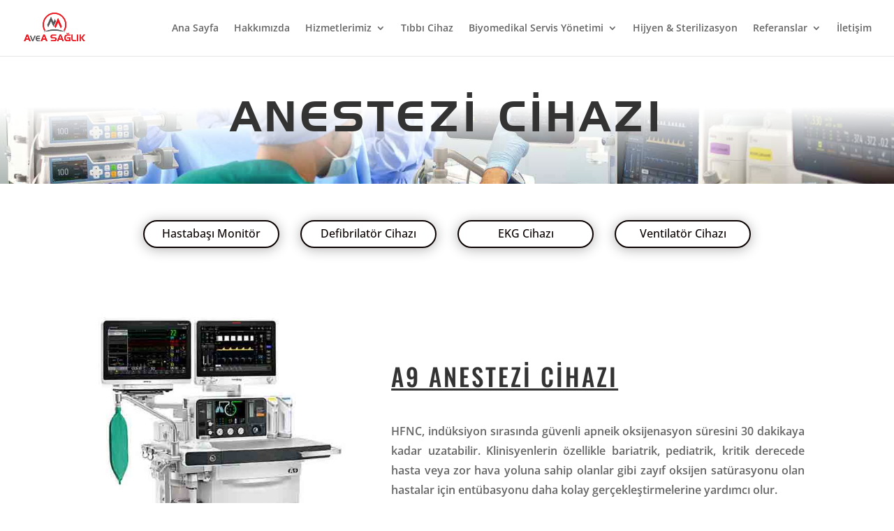

--- FILE ---
content_type: text/css
request_url: https://aveasaglik.com.tr/wp-content/litespeed/css/0b8035d62edd658cc1ef1c1a08346b98.css?ver=325d0
body_size: -37
content:
@font-face{font-display:swap;font-family:'handel';src:url(/wp-content/uploads/useanyfont/1215Handel.woff2) format('woff2'),url(/wp-content/uploads/useanyfont/1215Handel.woff) format('woff');font-display:auto}.handel{font-family:'handel'!important}

--- FILE ---
content_type: text/css
request_url: https://aveasaglik.com.tr/wp-content/litespeed/css/c29b70d5f19ffd2b4c904208a67d5efb.css?ver=d4753
body_size: -174
content:
.et_contact_bottom_container button{border-radius:10px!important}@media only screen and (max-width:400px){.mainbanner{font-size:10px!important}}@media only screen and (max-width:900px) and (min-width:400px){.mainbanner{font-size:14px!important}}body #page-container .et_pb_section .et_pb_button_0,body #page-container .et_pb_section .et_pb_button_1,body #page-container .et_pb_section .et_pb_button_2,body #page-container .et_pb_section .et_pb_button_4,body #page-container .et_pb_section .et_pb_button_3{color:#0a0000!important;border-radius:100px;font-size:16px!important;width:87%!important}@media only screen and (max-width:700px){body #page-container .et_pb_section .et_pb_button_0,body #page-container .et_pb_section .et_pb_button_1,body #page-container .et_pb_section .et_pb_button_2,body #page-container .et_pb_section .et_pb_button_4,body #page-container .et_pb_section .et_pb_button_3{color:#0a0000!important;border-radius:100px;font-size:16px!important;margin-bottom:10px!important;width:87%!important}}.et-fixed-header a,.main-header a,.et_fixed_nav #main-header a{transition:0.5s}

--- FILE ---
content_type: text/css
request_url: https://aveasaglik.com.tr/wp-content/et-cache/250/et-core-unified-tb-63-deferred-250.min.css?ver=1754305234
body_size: 439
content:
@font-face{font-family:"Handel";font-display:swap;src:url("https://aveasaglik.com.tr/wp-content/uploads/et-fonts/HANDGOTN.ttf") format("truetype")}.et_pb_section_0_tb_footer.et_pb_section{padding-top:69px;padding-right:0px;padding-bottom:69px;padding-left:0px;background-color:#1d2327!important}.et_pb_image_0_tb_footer{width:57%;max-width:63%;text-align:center}.et_pb_text_0_tb_footer.et_pb_text,.et_pb_text_0_tb_footer.et_pb_text a,.et_pb_text_1_tb_footer.et_pb_text,.et_pb_text_1_tb_footer.et_pb_text a{color:#ffffff!important}.et_pb_text_0_tb_footer,.et_pb_text_1_tb_footer{line-height:1.4em;font-family:'Open Sans',Helvetica,Arial,Lucida,sans-serif;font-weight:600;line-height:1.4em}.et_pb_text_0_tb_footer a,.et_pb_text_1_tb_footer a{font-family:'Open Sans',Helvetica,Arial,Lucida,sans-serif;font-weight:600;line-height:2.5em}.et_pb_text_0_tb_footer h6,.et_pb_text_1_tb_footer h6{font-family:'Handel',Helvetica,Arial,Lucida,sans-serif;font-weight:500;text-transform:uppercase;color:rgba(255,255,255,0.4)!important;letter-spacing:2px;line-height:1.7em}.et_pb_section_1_tb_footer{border-top-width:1px;border-top-color:rgba(0,0,0,0.29)}.et_pb_section_1_tb_footer.et_pb_section{padding-top:0px;padding-bottom:0px;margin-top:0px;margin-bottom:0px;background-color:#ffffff!important}.et_pb_row_1_tb_footer.et_pb_row{padding-top:15px!important;padding-bottom:5px!important;margin-top:0px!important;margin-bottom:0px!important;padding-top:15px;padding-bottom:5px}.et_pb_text_2_tb_footer.et_pb_text{color:#1d2327!important}.et_pb_text_2_tb_footer{line-height:1.8em;font-family:'Open Sans',Helvetica,Arial,Lucida,sans-serif;font-weight:600;font-size:15px;line-height:1.8em}.et_pb_text_2_tb_footer h2,.et_pb_text_3_tb_footer h2{font-family:'Oswald',Helvetica,Arial,Lucida,sans-serif;text-transform:uppercase;font-size:45px;color:#000000!important;letter-spacing:3px;line-height:1.4em}.et_pb_text_3_tb_footer.et_pb_text{color:#8F8F8F!important}.et_pb_text_3_tb_footer{font-family:'Open Sans',Helvetica,Arial,Lucida,sans-serif;font-weight:600;font-size:15px;width:100%}.et_pb_social_media_follow .et_pb_social_media_follow_network_0_tb_footer.et_pb_social_icon .icon:before,.et_pb_social_media_follow .et_pb_social_media_follow_network_1_tb_footer.et_pb_social_icon .icon:before{color:#ffffff}.et_pb_social_media_follow .et_pb_social_media_follow_network_2_tb_footer.et_pb_social_icon .icon:before{color:#FFFFFF}.et_pb_social_media_follow_0_tb_footer li.et_pb_social_icon a.icon:before{color:#111517}.et_pb_social_media_follow_network_0_tb_footer a.icon{background-color:#3B5998!important}.et_pb_social_media_follow_network_1_tb_footer a.icon{background-color:#007bb6!important}.et_pb_social_media_follow_network_2_tb_footer a.icon{background-image:linear-gradient(25deg,#feda75 0%,#fa7e1e 25%,#d62976 50%,#962fbf 75%,#962fbf 98%)!important;background-color:#ea2c59!important}.et_pb_image_0_tb_footer.et_pb_module,.et_pb_text_3_tb_footer.et_pb_module{margin-left:auto!important;margin-right:auto!important}@media only screen and (max-width:980px){.et_pb_image_0_tb_footer .et_pb_image_wrap img{width:auto}.et_pb_section_1_tb_footer{border-top-width:1px;border-top-color:rgba(0,0,0,0.29)}.et_pb_social_media_follow_network_2_tb_footer.et_pb_social_network_link a.icon{background:linear-gradient(45deg,#f09433 0%,#e6683c 25%,#dc2743 50%,#cc2366 75%,#bc1888 100%)}}@media only screen and (max-width:767px){.et_pb_image_0_tb_footer .et_pb_image_wrap img{width:auto}.et_pb_section_1_tb_footer{border-top-width:1px;border-top-color:rgba(0,0,0,0.29)}.et_pb_social_media_follow_network_2_tb_footer.et_pb_social_network_link a.icon{background:linear-gradient(45deg,#f09433 0%,#e6683c 25%,#dc2743 50%,#cc2366 75%,#bc1888 100%)}}@font-face{font-family:"Handel";font-display:swap;src:url("https://aveasaglik.com.tr/wp-content/uploads/et-fonts/HANDGOTN.ttf") format("truetype")}